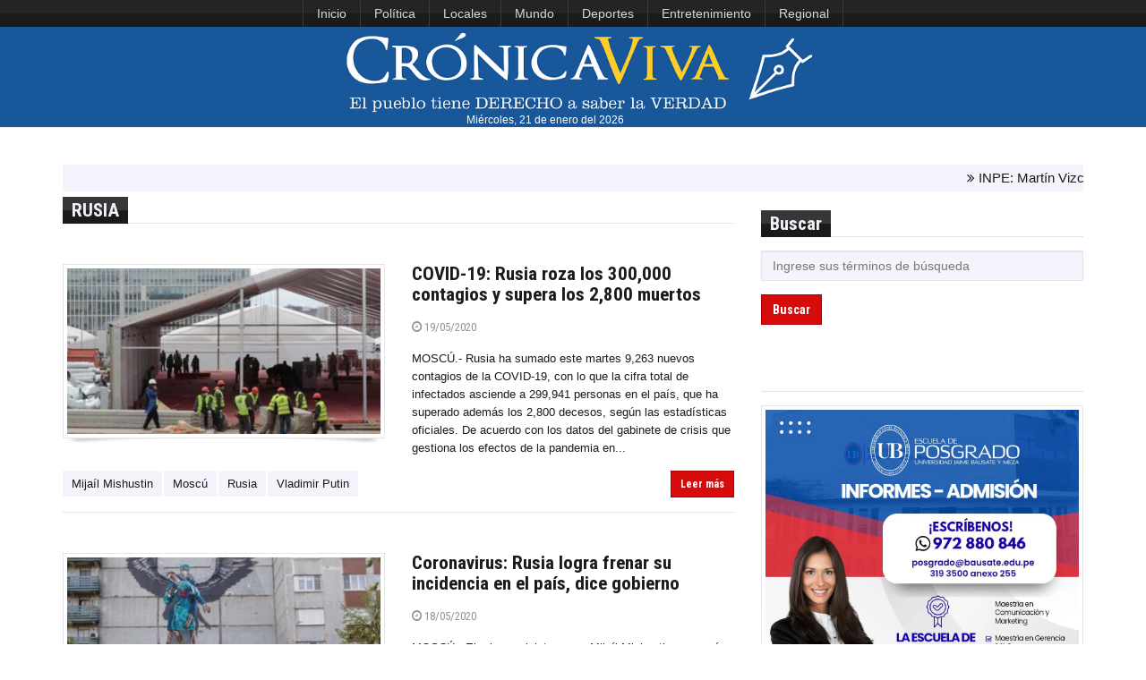

--- FILE ---
content_type: text/html; charset=UTF-8
request_url: https://www.cronicaviva.com.pe/tag/rusia/page/56/
body_size: 9945
content:





<!DOCTYPE html>
<html id="blog-version-2"  lang="es-PE">
<head>
  <meta charset="UTF-8">
  <meta name="google-site-verification" content="NxBqXZ7uasozC-1UYxgOHBhl7suFTcKEgbT-s2EJGEA" />
  <meta http-equiv="X-UA-Compatible" content="IE=edge">
  <meta name="viewport" content="width=device-width, initial-scale=1">
  <title>  Rusia » Crónica Viva</title>
  <meta name="description" content="La razón y la pasión por la noticia">
  <meta name="author" content="Crónica Viva: noticias actualizadas del Perú y el mundo. Medio de comunicación digital de la Asociación Nacional de Periodistas del Perú (ANP)">
  <meta name='robots' content='max-image-preview:large' />
	<style>img:is([sizes="auto" i], [sizes^="auto," i]) { contain-intrinsic-size: 3000px 1500px }</style>
	<script type="text/javascript">
/* <![CDATA[ */
window._wpemojiSettings = {"baseUrl":"https:\/\/s.w.org\/images\/core\/emoji\/16.0.1\/72x72\/","ext":".png","svgUrl":"https:\/\/s.w.org\/images\/core\/emoji\/16.0.1\/svg\/","svgExt":".svg","source":{"concatemoji":"https:\/\/www.cronicaviva.com.pe\/wp-includes\/js\/wp-emoji-release.min.js?ver=6.8.3"}};
/*! This file is auto-generated */
!function(s,n){var o,i,e;function c(e){try{var t={supportTests:e,timestamp:(new Date).valueOf()};sessionStorage.setItem(o,JSON.stringify(t))}catch(e){}}function p(e,t,n){e.clearRect(0,0,e.canvas.width,e.canvas.height),e.fillText(t,0,0);var t=new Uint32Array(e.getImageData(0,0,e.canvas.width,e.canvas.height).data),a=(e.clearRect(0,0,e.canvas.width,e.canvas.height),e.fillText(n,0,0),new Uint32Array(e.getImageData(0,0,e.canvas.width,e.canvas.height).data));return t.every(function(e,t){return e===a[t]})}function u(e,t){e.clearRect(0,0,e.canvas.width,e.canvas.height),e.fillText(t,0,0);for(var n=e.getImageData(16,16,1,1),a=0;a<n.data.length;a++)if(0!==n.data[a])return!1;return!0}function f(e,t,n,a){switch(t){case"flag":return n(e,"\ud83c\udff3\ufe0f\u200d\u26a7\ufe0f","\ud83c\udff3\ufe0f\u200b\u26a7\ufe0f")?!1:!n(e,"\ud83c\udde8\ud83c\uddf6","\ud83c\udde8\u200b\ud83c\uddf6")&&!n(e,"\ud83c\udff4\udb40\udc67\udb40\udc62\udb40\udc65\udb40\udc6e\udb40\udc67\udb40\udc7f","\ud83c\udff4\u200b\udb40\udc67\u200b\udb40\udc62\u200b\udb40\udc65\u200b\udb40\udc6e\u200b\udb40\udc67\u200b\udb40\udc7f");case"emoji":return!a(e,"\ud83e\udedf")}return!1}function g(e,t,n,a){var r="undefined"!=typeof WorkerGlobalScope&&self instanceof WorkerGlobalScope?new OffscreenCanvas(300,150):s.createElement("canvas"),o=r.getContext("2d",{willReadFrequently:!0}),i=(o.textBaseline="top",o.font="600 32px Arial",{});return e.forEach(function(e){i[e]=t(o,e,n,a)}),i}function t(e){var t=s.createElement("script");t.src=e,t.defer=!0,s.head.appendChild(t)}"undefined"!=typeof Promise&&(o="wpEmojiSettingsSupports",i=["flag","emoji"],n.supports={everything:!0,everythingExceptFlag:!0},e=new Promise(function(e){s.addEventListener("DOMContentLoaded",e,{once:!0})}),new Promise(function(t){var n=function(){try{var e=JSON.parse(sessionStorage.getItem(o));if("object"==typeof e&&"number"==typeof e.timestamp&&(new Date).valueOf()<e.timestamp+604800&&"object"==typeof e.supportTests)return e.supportTests}catch(e){}return null}();if(!n){if("undefined"!=typeof Worker&&"undefined"!=typeof OffscreenCanvas&&"undefined"!=typeof URL&&URL.createObjectURL&&"undefined"!=typeof Blob)try{var e="postMessage("+g.toString()+"("+[JSON.stringify(i),f.toString(),p.toString(),u.toString()].join(",")+"));",a=new Blob([e],{type:"text/javascript"}),r=new Worker(URL.createObjectURL(a),{name:"wpTestEmojiSupports"});return void(r.onmessage=function(e){c(n=e.data),r.terminate(),t(n)})}catch(e){}c(n=g(i,f,p,u))}t(n)}).then(function(e){for(var t in e)n.supports[t]=e[t],n.supports.everything=n.supports.everything&&n.supports[t],"flag"!==t&&(n.supports.everythingExceptFlag=n.supports.everythingExceptFlag&&n.supports[t]);n.supports.everythingExceptFlag=n.supports.everythingExceptFlag&&!n.supports.flag,n.DOMReady=!1,n.readyCallback=function(){n.DOMReady=!0}}).then(function(){return e}).then(function(){var e;n.supports.everything||(n.readyCallback(),(e=n.source||{}).concatemoji?t(e.concatemoji):e.wpemoji&&e.twemoji&&(t(e.twemoji),t(e.wpemoji)))}))}((window,document),window._wpemojiSettings);
/* ]]> */
</script>
<link rel='stylesheet' id='dashicons-css' href='https://www.cronicaviva.com.pe/wp-includes/css/dashicons.min.css?ver=6.8.3' type='text/css' media='all' />
<link rel='stylesheet' id='post-views-counter-frontend-css' href='https://www.cronicaviva.com.pe/wp-content/plugins/post-views-counter/css/frontend.css?ver=1.6.1' type='text/css' media='all' />
<style id='wp-emoji-styles-inline-css' type='text/css'>

	img.wp-smiley, img.emoji {
		display: inline !important;
		border: none !important;
		box-shadow: none !important;
		height: 1em !important;
		width: 1em !important;
		margin: 0 0.07em !important;
		vertical-align: -0.1em !important;
		background: none !important;
		padding: 0 !important;
	}
</style>
<link rel="https://api.w.org/" href="https://www.cronicaviva.com.pe/wp-json/" /><link rel="alternate" title="JSON" type="application/json" href="https://www.cronicaviva.com.pe/wp-json/wp/v2/tags/668" /><meta name="generator" content="MYOB">	<script type="text/javascript">
		MPSLCore = {
			'path': "https://www.cronicaviva.com.pe/wp-content/plugins/motopress-slider-lite/motoslider_core/",
			'version': "2.2.0"
		};
	</script>

  <!--Import Google font-->
  <link href='https://fonts.googleapis.com/css?family=Roboto+Condensed:400,700' rel='stylesheet' type='text/css'>
  <!--<link rel="stylesheet" href="https://fonts.googleapis.com/css?family=Tangerine">-->
  <link rel="icon" type="image/png" href="https://www.cronicaviva.com.pe/wp-content/uploads/2024/01/LOGOCV_PL.png">
	
  <!-- Stylesheets -->
<style type="text/css">
.containerFoto {
    width: 100%;
    height: 163px;
    overflow: hidden;
    margin: 10px;
    position: relative;
}
.containerFoto > figure > .crop {
    position:absolute;
    left: -100%;
    right: -100%;
    top: -99%;
    bottom: -100%;
    margin: auto;
    min-height: 100%;
    min-width: 100%;
}
	
.containerFotoLibre {
    width: 100%;
    overflow: hidden;
    margin: 10px;
    position: relative;
}
</style>
	
  <link href="https://www.cronicaviva.com.pe/wp-content/themes/cronicaviva/css/style.css" rel="stylesheet">
  <link href="https://www.cronicaviva.com.pe/wp-content/themes/cronicaviva/css/custom.css" rel="stylesheet">
  
                <!-- HTML5 Shim and Respond.js IE8 support of HTML5 elements and media queries
                ie8.css and ie8.js custom style  and script that needed for IE8. -->
                <!--[if lt IE 9]>
                        <link href="https://www.cronicaviva.com.pe/wp-content/themes/cronicaviva/css/ie8.css" rel="stylesheet">        
                        <script src="https://oss.maxcdn.com/libs/html5shiv/3.7.0/html5shiv.js"></script>
                        <script src="https://oss.maxcdn.com/libs/respond.js/1.3.0/respond.min.js"></script>
                        <script src="js/ie8.js"></script>
                        <![endif]-->
                      </head>
                      <body>
                      	<header>
                        <!-- TOP NAVBAR
                        =============== -->
						<!--<div style="display:flex; justify-content:center" class="navbar-inverse">
                        <nav class="navbar navbar-inverse" id="top-nav" role="navigation">-->
							<nav class="navbar navbar-inverse" id="top-nav" role="navigation" style="display:flex; justify-content: center;">
                        	<div> <!--class="container">-->
                        		<!-- Brand and toggle get grouped for better mobile display -->
                        		<div class="navbar-header">
                        			<button type="button" class="navbar-toggle" data-toggle="collapse" data-target="#top-nav-collapse">
                        				<span class="sr-only">Toggle navigation</span>
                        				<span class="icon-bar"></span>
                        				<span class="icon-bar"></span>
                        				<span class="icon-bar"></span>
                        			</button>
                        		</div>

                        		<!-- Collect the nav links, forms, and other content for toggling -->
                        		<div class="collapse navbar-collapse" id="top-nav-collapse">
                                <ul id="menu-menu-superior" class="nav navbar-nav"><li id="menu-item-618629" class="menu-item menu-item-type-custom menu-item-object-custom menu-item-home menu-item-618629"><a href="https://www.cronicaviva.com.pe">Inicio</a></li>
<li id="menu-item-549793" class="menu-item menu-item-type-taxonomy menu-item-object-category menu-item-549793"><a href="https://www.cronicaviva.com.pe/categoria/politica/">Política</a></li>
<li id="menu-item-859435" class="menu-item menu-item-type-taxonomy menu-item-object-category menu-item-859435"><a href="https://www.cronicaviva.com.pe/categoria/locales/">Locales</a></li>
<li id="menu-item-551123" class="menu-item menu-item-type-taxonomy menu-item-object-category menu-item-551123"><a href="https://www.cronicaviva.com.pe/categoria/mundo/">Mundo</a></li>
<li id="menu-item-618633" class="menu-item menu-item-type-taxonomy menu-item-object-category menu-item-618633"><a href="https://www.cronicaviva.com.pe/categoria/deportes-espectaculos/">Deportes</a></li>
<li id="menu-item-859441" class="menu-item menu-item-type-taxonomy menu-item-object-category menu-item-859441"><a href="https://www.cronicaviva.com.pe/categoria/entretenimiento/">Entretenimiento</a></li>
<li id="menu-item-859437" class="menu-item menu-item-type-taxonomy menu-item-object-category menu-item-859437"><a href="https://www.cronicaviva.com.pe/categoria/regional/">Regional</a></li>
</ul>
                        		<!--	<ul class="nav navbar-nav navbar-right">
                                                            	<li><a href="https://twitter.com/cronica_viva" title="Twitter"><span class="sc-sm sc-dark sc-twitter"></span></a></li>
                                                              <li><a href="https://www.youtube.com/c/CronicaVivaPrensa" title="Youtube"><span class="sc-sm sc-dark sc-youtube"></span></a></li>
                        			                                <li><a href="https://soundcloud.com/cronica-viva" title="Souncloud"><span class="sc-sm sc-dark sc-soundcloud"></span></a></li>
                        			                              </ul>-->
                        		</div>
                        	</div>
							</nav>
							<!--</div>-->
							<!-- #top-nav -->

                        <!-- MAIN NAVBAR
                        ================ -->
                        <nav class="navbar navbar-default" id="main-nav" role="navigation" style="background-color:#185799">
                        	<div> <!--class="container">-->
                        		<!-- Brand and toggle get grouped for better mobile display -->
                        		<!--<div class="navbar-header">-->
<div class="col-lg-12" style="text-align:center; background-color:#185799;">
								<div style="">
                        			<!--<button type="button" class="navbar-toggle" data-toggle="collapse" data-target="#main-nav-collapse">
                        				<span class="sr-only">Toggle navigation</span>
                        				<span class="icon-bar"></span>
                        				<span class="icon-bar"></span>
                        				<span class="icon-bar"></span>
                        			</button>-->
                        			<a href="https://www.cronicaviva.com.pe"><img id="logoCV" src="https://www.cronicaviva.com.pe/wp-content/uploads/2019/11/LOGOCV_0811.png" alt="logo" style="min-height:60px; min-width:396px"></a>
                        		</div>
<!--<div id="fechalogo" style="color:#FFF; width:95%; text-align:center; font-size:0.9em;"><span>martes, 19 de</span><span style="text-transform:lowercase"> mayo del 2020</span></div>-->
<div id="fechalogo" style="color:#FFF; width:95%; text-align:center; font-size:0.9em;">Miércoles, 21 de enero del 2026</div>
</div>
                        		<!-- Collect the nav links, forms, and other content for toggling -->
                        		<!--<div class="collapse navbar-collapse" id="main-nav-collapse">
                              <ul id="menu-menu-principal" class="nav navbar-nav navbar-right"><li id="menu-item-46693" class="menu-item menu-item-type-custom menu-item-object-custom menu-item-home menu-item-46693"><a href="https://www.cronicaviva.com.pe/">Inicio</a></li>
<li id="menu-item-103634" class="menu-item menu-item-type-taxonomy menu-item-object-category menu-item-103634"><a href="https://www.cronicaviva.com.pe/categoria/locales/">Lima</a></li>
<li id="menu-item-551130" class="menu-item menu-item-type-custom menu-item-object-custom menu-item-551130"><a href="https://www.cronicaviva.com.pe/columnistas/">Columnas</a></li>
<li id="menu-item-551131" class="menu-item menu-item-type-taxonomy menu-item-object-category menu-item-551131"><a href="https://www.cronicaviva.com.pe/categoria/entrevistas/">Entrevistas</a></li>
<li id="menu-item-551132" class="menu-item menu-item-type-taxonomy menu-item-object-category menu-item-551132"><a href="https://www.cronicaviva.com.pe/categoria/informes-especiales/">Informes Especiales</a></li>
<li id="menu-item-9719" class="dropdown menu-item menu-item-type-custom menu-item-object-custom menu-item-9719"><a href="https://www.cronicaviva.com.pe/humor">Humor</a></li>
</ul>                        		</div>-->
                        	</div>
                        </nav><!--#main-nav-->
                                              
                      </header><!--header-->
  <!-- CONTENT
  ============ -->
  <div id="content">            
   <div class="container">
        <div class="row">
  <div class="col-md-12">
<!-- MENSAJES -->
          <section class="breaking-news" style="padding-top:5px; margin-bottom:6px; margin-top:-8px; font-size:15px;">
            <div class="content">
              <ul>
                                <li><i class="fa fa-angle-double-right"></i> INPE: Martín Vizcarra fue trasladado al hospital Lima Este para cita médica programada</li>
                                <li><i class="fa fa-angle-double-right"></i> Prohibición de dos personas en moto: multa es de S/ 660 y por reincidencia S/ 1,320</li>
                                <li><i class="fa fa-angle-double-right"></i> Venezuela recibe primer giro de US$ 300 millones por venta de petróleo a cargo de EE.UU.</li>
                                <li><i class="fa fa-angle-double-right"></i> Elecciones 2026: ONPE recuerda que voto es facultativo para mayores de 70 años</li>
                                <li><i class="fa fa-angle-double-right"></i> Matrícula Escolar Digital 2026 registra más de 160 000 solicitudes de vacantes</li>
                            </ul>
            </div>
          </section> 
  </div>
</div>
      <div class="row">
        <main id="main-content" class="col-md-8">
          <section class="widget">
            <header class="clearfix"><h4 class="mayuscula">  Rusia</h4></header>
          </section>
              <article class="article-medium">
            <div class="row">
             <!--Image-->
             <div class="col-sm-6">
              <div class="frame">
               <a class="image" href="https://www.cronicaviva.com.pe/covid-19-rusia-roza-los-300-000-contagios-y-supera-los-2-800-muertos/">
                <figure class="image-holder"><img width="400" height="250" src="https://www.cronicaviva.com.pe/wp-content/uploads/2020/05/Rusia2-400x250.jpg" class="attachment-post-listado size-post-listado wp-post-image" alt="" decoding="async" srcset="https://www.cronicaviva.com.pe/wp-content/uploads/2020/05/Rusia2-400x250.jpg 400w, https://www.cronicaviva.com.pe/wp-content/uploads/2020/05/Rusia2-278x173.jpg 278w" sizes="(max-width: 400px) 100vw, 400px" /></figure>
               <div class="image-light"></div>
               <span class="dashicons dashicons-format-gallery"></span>
             </a>
           </div>
           <img src="https://www.cronicaviva.com.pe/wp-content/themes/cronicaviva/img/shadow.png" class="shadow" alt="shadow">                                    
         </div>

         <!--Content-->
         <div class="col-sm-6">
          <h4><a href="https://www.cronicaviva.com.pe/covid-19-rusia-roza-los-300-000-contagios-y-supera-los-2-800-muertos/">COVID-19: Rusia roza los 300,000 contagios y supera los 2,800 muertos</a></h4>
          <p class="post-meta">
           <a href="https://www.cronicaviva.com.pe/covid-19-rusia-roza-los-300-000-contagios-y-supera-los-2-800-muertos/"><span class="fa fa-clock-o"></span> 19/05/2020</a> &nbsp;
          </p>
         <p>MOSCÚ.- Rusia ha sumado este martes 9,263 nuevos contagios de la COVID-19, con lo que la cifra total de infectados asciende a 299,941 personas en el país, que ha superado además los 2,800 decesos, según las estadísticas oficiales. De acuerdo con los datos del gabinete de crisis que gestiona los efectos de la pandemia en...</p>                          
       </div>
     </div>
     <!--Footer-->
     <div class="footer">
               <ul class="tags">
                      <li><a href="https://www.cronicaviva.com.pe/tag/mijail-mishustin/">Mijaíl Mishustin</a></li>
                      <li><a href="https://www.cronicaviva.com.pe/tag/moscu/">Moscú</a></li>
                      <li><a href="https://www.cronicaviva.com.pe/tag/rusia/">Rusia</a></li>
                      <li><a href="https://www.cronicaviva.com.pe/tag/vladimir-putin/">Vladimir Putin</a></li>
                  </ul>
            <div class="read-more">
        <a href="https://www.cronicaviva.com.pe/covid-19-rusia-roza-los-300-000-contagios-y-supera-los-2-800-muertos/" class="btn btn-primary btn-sm">Leer más</a> 
      </div>
    </div>
  </article>
          <article class="article-medium">
            <div class="row">
             <!--Image-->
             <div class="col-sm-6">
              <div class="frame">
               <a class="image" href="https://www.cronicaviva.com.pe/coronavirus-rusia-logra-frenar-su-incidencia-en-el-pais-dice-gobierno/">
                <figure class="image-holder"><img width="400" height="250" src="https://www.cronicaviva.com.pe/wp-content/uploads/2020/05/Russian-bajoncito-covid-400x250.jpg" class="attachment-post-listado size-post-listado wp-post-image" alt="" decoding="async" loading="lazy" srcset="https://www.cronicaviva.com.pe/wp-content/uploads/2020/05/Russian-bajoncito-covid-400x250.jpg 400w, https://www.cronicaviva.com.pe/wp-content/uploads/2020/05/Russian-bajoncito-covid-278x173.jpg 278w" sizes="auto, (max-width: 400px) 100vw, 400px" /></figure>
               <div class="image-light"></div>
               <span class="dashicons dashicons-format-gallery"></span>
             </a>
           </div>
           <img src="https://www.cronicaviva.com.pe/wp-content/themes/cronicaviva/img/shadow.png" class="shadow" alt="shadow">                                    
         </div>

         <!--Content-->
         <div class="col-sm-6">
          <h4><a href="https://www.cronicaviva.com.pe/coronavirus-rusia-logra-frenar-su-incidencia-en-el-pais-dice-gobierno/">Coronavirus: Rusia logra frenar su incidencia en el país, dice gobierno</a></h4>
          <p class="post-meta">
           <a href="https://www.cronicaviva.com.pe/coronavirus-rusia-logra-frenar-su-incidencia-en-el-pais-dice-gobierno/"><span class="fa fa-clock-o"></span> 18/05/2020</a> &nbsp;
          </p>
         <p>MOSCÚ.- El primer ministro ruso, Mijaíl Mishustin, aseguró hoy que en Rusia se ha frenado la incidencia del coronavirus y que la dinámica de la situación epidemiológica es positiva, con menos de 9.000 casos nuevos por primera vez desde el 1 de mayo. «La situación de la propagación del coronavirus en el país sigue siendo...</p>                          
       </div>
     </div>
     <!--Footer-->
     <div class="footer">
               <ul class="tags">
                      <li><a href="https://www.cronicaviva.com.pe/tag/mijail-mishustin/">Mijaíl Mishustin</a></li>
                      <li><a href="https://www.cronicaviva.com.pe/tag/moscu/">Moscú</a></li>
                      <li><a href="https://www.cronicaviva.com.pe/tag/rusia/">Rusia</a></li>
                  </ul>
            <div class="read-more">
        <a href="https://www.cronicaviva.com.pe/coronavirus-rusia-logra-frenar-su-incidencia-en-el-pais-dice-gobierno/" class="btn btn-primary btn-sm">Leer más</a> 
      </div>
    </div>
  </article>
          <article class="article-medium">
            <div class="row">
             <!--Image-->
             <div class="col-sm-6">
              <div class="frame">
               <a class="image" href="https://www.cronicaviva.com.pe/covid-19-rusia-supera-los-280-000-casos-al-sumar-9-709-mas-en-un-dia/">
                <figure class="image-holder"><img width="400" height="250" src="https://www.cronicaviva.com.pe/wp-content/uploads/2020/05/Rusianova-400x250.jpg" class="attachment-post-listado size-post-listado wp-post-image" alt="" decoding="async" loading="lazy" srcset="https://www.cronicaviva.com.pe/wp-content/uploads/2020/05/Rusianova-400x250.jpg 400w, https://www.cronicaviva.com.pe/wp-content/uploads/2020/05/Rusianova-278x173.jpg 278w" sizes="auto, (max-width: 400px) 100vw, 400px" /></figure>
               <div class="image-light"></div>
               <span class="dashicons dashicons-format-gallery"></span>
             </a>
           </div>
           <img src="https://www.cronicaviva.com.pe/wp-content/themes/cronicaviva/img/shadow.png" class="shadow" alt="shadow">                                    
         </div>

         <!--Content-->
         <div class="col-sm-6">
          <h4><a href="https://www.cronicaviva.com.pe/covid-19-rusia-supera-los-280-000-casos-al-sumar-9-709-mas-en-un-dia/">COVID-19: Rusia supera los 280.000 casos al sumar 9.709 más en un día</a></h4>
          <p class="post-meta">
           <a href="https://www.cronicaviva.com.pe/covid-19-rusia-supera-los-280-000-casos-al-sumar-9-709-mas-en-un-dia/"><span class="fa fa-clock-o"></span> 17/05/2020</a> &nbsp;
          </p>
         <p>MOSCÚ.- Rusia ha superado este domingo los 280.000 casos de COVID-19 al sumar 9.709 nuevos contagios en un día, según el recuento de fuentes oficiales. De acuerdo con los datos del gabinete de crisis que gestiona los efectos de la pandemia en Rusia, los nuevos casos fueron detectados en todas las 85 regiones de este...</p>                          
       </div>
     </div>
     <!--Footer-->
     <div class="footer">
               <ul class="tags">
                      <li><a href="https://www.cronicaviva.com.pe/tag/anna-popova/">Anna Popova</a></li>
                      <li><a href="https://www.cronicaviva.com.pe/tag/moscu/">Moscú</a></li>
                      <li><a href="https://www.cronicaviva.com.pe/tag/rusia/">Rusia</a></li>
                  </ul>
            <div class="read-more">
        <a href="https://www.cronicaviva.com.pe/covid-19-rusia-supera-los-280-000-casos-al-sumar-9-709-mas-en-un-dia/" class="btn btn-primary btn-sm">Leer más</a> 
      </div>
    </div>
  </article>
          <article class="article-medium">
            <div class="row">
             <!--Image-->
             <div class="col-sm-6">
              <div class="frame">
               <a class="image" href="https://www.cronicaviva.com.pe/coronavirus-rusia-supera-270-000-contagios-y-2-500-muertes/">
                <figure class="image-holder"><img width="400" height="250" src="https://www.cronicaviva.com.pe/wp-content/uploads/2020/05/Rusia-sigue-mortos-400x250.jpg" class="attachment-post-listado size-post-listado wp-post-image" alt="" decoding="async" loading="lazy" srcset="https://www.cronicaviva.com.pe/wp-content/uploads/2020/05/Rusia-sigue-mortos-400x250.jpg 400w, https://www.cronicaviva.com.pe/wp-content/uploads/2020/05/Rusia-sigue-mortos-278x173.jpg 278w" sizes="auto, (max-width: 400px) 100vw, 400px" /></figure>
               <div class="image-light"></div>
               <span class="dashicons dashicons-format-gallery"></span>
             </a>
           </div>
           <img src="https://www.cronicaviva.com.pe/wp-content/themes/cronicaviva/img/shadow.png" class="shadow" alt="shadow">                                    
         </div>

         <!--Content-->
         <div class="col-sm-6">
          <h4><a href="https://www.cronicaviva.com.pe/coronavirus-rusia-supera-270-000-contagios-y-2-500-muertes/">Coronavirus: Rusia supera 270.000 contagios y 2.500 muertes</a></h4>
          <p class="post-meta">
           <a href="https://www.cronicaviva.com.pe/coronavirus-rusia-supera-270-000-contagios-y-2-500-muertes/"><span class="fa fa-clock-o"></span> 16/05/2020</a> &nbsp;
          </p>
         <p>MOSCÚ.- Rusia ha superado este sábado los 270.000 contagios y 2.500 muertes por el coronavirus, según los datos divulgados por las autoridades de este país en su informe diario sobre la situación con la COVID-19. De acuerdo con los datos del gabinete de crisis que gestiona los efectos de la pandemia en Rusia, en un...</p>                          
       </div>
     </div>
     <!--Footer-->
     <div class="footer">
               <ul class="tags">
                      <li><a href="https://www.cronicaviva.com.pe/tag/moscu/">Moscú</a></li>
                      <li><a href="https://www.cronicaviva.com.pe/tag/rusia/">Rusia</a></li>
                  </ul>
            <div class="read-more">
        <a href="https://www.cronicaviva.com.pe/coronavirus-rusia-supera-270-000-contagios-y-2-500-muertes/" class="btn btn-primary btn-sm">Leer más</a> 
      </div>
    </div>
  </article>
          <article class="article-medium">
            <div class="row">
             <!--Image-->
             <div class="col-sm-6">
              <div class="frame">
               <a class="image" href="https://www.cronicaviva.com.pe/covid-19-rusia-asegura-haber-alcanzado-la-meseta/">
                <figure class="image-holder"><img width="400" height="250" src="https://www.cronicaviva.com.pe/wp-content/uploads/2020/05/vERONIKA-400x250.jpg" class="attachment-post-listado size-post-listado wp-post-image" alt="" decoding="async" loading="lazy" srcset="https://www.cronicaviva.com.pe/wp-content/uploads/2020/05/vERONIKA-400x250.jpg 400w, https://www.cronicaviva.com.pe/wp-content/uploads/2020/05/vERONIKA-278x173.jpg 278w" sizes="auto, (max-width: 400px) 100vw, 400px" /></figure>
               <div class="image-light"></div>
               <span class="dashicons dashicons-format-gallery"></span>
             </a>
           </div>
           <img src="https://www.cronicaviva.com.pe/wp-content/themes/cronicaviva/img/shadow.png" class="shadow" alt="shadow">                                    
         </div>

         <!--Content-->
         <div class="col-sm-6">
          <h4><a href="https://www.cronicaviva.com.pe/covid-19-rusia-asegura-haber-alcanzado-la-meseta/">COVID-19: Rusia asegura haber alcanzado la meseta</a></h4>
          <p class="post-meta">
           <a href="https://www.cronicaviva.com.pe/covid-19-rusia-asegura-haber-alcanzado-la-meseta/"><span class="fa fa-clock-o"></span> 15/05/2020</a> &nbsp;
          </p>
         <p>MOSCÚ.- La directora de la Agencia Federal Médico-Biológica y exministra de Sanidad de Rusia, Veronika Skvortsova, anunció hoy que el índice de contagios del nuevo coronavirus el país se muestra estable, lo cual indica que se ha alcanzado la meseta de la epidemia a nivel nacional. «Es difícil pronosticar cuánto tiempo mantendremos este nivel de...</p>                          
       </div>
     </div>
     <!--Footer-->
     <div class="footer">
               <ul class="tags">
                      <li><a href="https://www.cronicaviva.com.pe/tag/moscu/">Moscú</a></li>
                      <li><a href="https://www.cronicaviva.com.pe/tag/rusia/">Rusia</a></li>
                  </ul>
            <div class="read-more">
        <a href="https://www.cronicaviva.com.pe/covid-19-rusia-asegura-haber-alcanzado-la-meseta/" class="btn btn-primary btn-sm">Leer más</a> 
      </div>
    </div>
  </article>
          <article class="article-medium">
            <div class="row">
             <!--Image-->
             <div class="col-sm-6">
              <div class="frame">
               <a class="image" href="https://www.cronicaviva.com.pe/los-nuevos-contagios-bajan-de-10-000-por-primera-vez-en-12-dias-en-rusia/">
                <figure class="image-holder"><img width="400" height="250" src="https://www.cronicaviva.com.pe/wp-content/uploads/2020/05/Rusia--400x250.jpg" class="attachment-post-listado size-post-listado wp-post-image" alt="" decoding="async" loading="lazy" srcset="https://www.cronicaviva.com.pe/wp-content/uploads/2020/05/Rusia--400x250.jpg 400w, https://www.cronicaviva.com.pe/wp-content/uploads/2020/05/Rusia--278x173.jpg 278w" sizes="auto, (max-width: 400px) 100vw, 400px" /></figure>
               <div class="image-light"></div>
               <span class="dashicons dashicons-format-gallery"></span>
             </a>
           </div>
           <img src="https://www.cronicaviva.com.pe/wp-content/themes/cronicaviva/img/shadow.png" class="shadow" alt="shadow">                                    
         </div>

         <!--Content-->
         <div class="col-sm-6">
          <h4><a href="https://www.cronicaviva.com.pe/los-nuevos-contagios-bajan-de-10-000-por-primera-vez-en-12-dias-en-rusia/">Los nuevos contagios bajan de 10.000 por primera vez en 12 días  en Rusia</a></h4>
          <p class="post-meta">
           <a href="https://www.cronicaviva.com.pe/los-nuevos-contagios-bajan-de-10-000-por-primera-vez-en-12-dias-en-rusia/"><span class="fa fa-clock-o"></span> 14/05/2020</a> &nbsp;
          </p>
         <p>MOSCÜ.- El número de nuevos casos de coronavirus detectados en Rusia bajó hoy por primera vez en 12 días de la barrera de 10.000, hasta situar el total de personas afectadas en el país por la COVID-19 en 252.245. Durante las últimas 24 horas los nuevos casos registrados fueron 9.974, el menor aumento diario desde...</p>                          
       </div>
     </div>
     <!--Footer-->
     <div class="footer">
               <ul class="tags">
                      <li><a href="https://www.cronicaviva.com.pe/tag/rusia/">Rusia</a></li>
                  </ul>
            <div class="read-more">
        <a href="https://www.cronicaviva.com.pe/los-nuevos-contagios-bajan-de-10-000-por-primera-vez-en-12-dias-en-rusia/" class="btn btn-primary btn-sm">Leer más</a> 
      </div>
    </div>
  </article>
          <article class="article-medium">
            <div class="row">
             <!--Image-->
             <div class="col-sm-6">
              <div class="frame">
               <a class="image" href="https://www.cronicaviva.com.pe/putin-deja-el-teletrabajo-y-su-portavoz-contrae-covid-19/">
                <figure class="image-holder"><img width="400" height="250" src="https://www.cronicaviva.com.pe/wp-content/uploads/2020/05/Pu-team-400x250.jpg" class="attachment-post-listado size-post-listado wp-post-image" alt="" decoding="async" loading="lazy" srcset="https://www.cronicaviva.com.pe/wp-content/uploads/2020/05/Pu-team-400x250.jpg 400w, https://www.cronicaviva.com.pe/wp-content/uploads/2020/05/Pu-team-278x173.jpg 278w" sizes="auto, (max-width: 400px) 100vw, 400px" /></figure>
               <div class="image-light"></div>
               <span class="dashicons dashicons-format-gallery"></span>
             </a>
           </div>
           <img src="https://www.cronicaviva.com.pe/wp-content/themes/cronicaviva/img/shadow.png" class="shadow" alt="shadow">                                    
         </div>

         <!--Content-->
         <div class="col-sm-6">
          <h4><a href="https://www.cronicaviva.com.pe/putin-deja-el-teletrabajo-y-su-portavoz-contrae-covid-19/">Putin deja el teletrabajo y su portavoz contrae COVID-19</a></h4>
          <p class="post-meta">
           <a href="https://www.cronicaviva.com.pe/putin-deja-el-teletrabajo-y-su-portavoz-contrae-covid-19/"><span class="fa fa-clock-o"></span> 12/05/2020</a> &nbsp;
          </p>
         <p>MOSCÚ.- El presidente ruso, Vladimir Putin, dejó hoy el teletrabajo después de varias semanas presidiendo reuniones gubernamentales de manera telemática, mientras su portavoz informó a la prensa de que ha contraído el coronavirus. Putin, que el sábado salió del Kremlin con ocasión del 75 aniversario de la victoria sobre Alemania, se reunió hoy con Igor...</p>                          
       </div>
     </div>
     <!--Footer-->
     <div class="footer">
               <ul class="tags">
                      <li><a href="https://www.cronicaviva.com.pe/tag/dmitri-peskov/">Dmitri Peskov</a></li>
                      <li><a href="https://www.cronicaviva.com.pe/tag/rosneft/">Rosneft</a></li>
                      <li><a href="https://www.cronicaviva.com.pe/tag/rusia/">Rusia</a></li>
                      <li><a href="https://www.cronicaviva.com.pe/tag/vladimir-putin/">Vladimir Putin</a></li>
                  </ul>
            <div class="read-more">
        <a href="https://www.cronicaviva.com.pe/putin-deja-el-teletrabajo-y-su-portavoz-contrae-covid-19/" class="btn btn-primary btn-sm">Leer más</a> 
      </div>
    </div>
  </article>
          <article class="article-medium">
            <div class="row">
             <!--Image-->
             <div class="col-sm-6">
              <div class="frame">
               <a class="image" href="https://www.cronicaviva.com.pe/covid-19-rusia-alcanza-record-con-mas-de-221-344-casos/">
                <figure class="image-holder"><img width="400" height="250" src="https://www.cronicaviva.com.pe/wp-content/uploads/2020/05/Rusia-One-400x250.jpg" class="attachment-post-listado size-post-listado wp-post-image" alt="" decoding="async" loading="lazy" srcset="https://www.cronicaviva.com.pe/wp-content/uploads/2020/05/Rusia-One-400x250.jpg 400w, https://www.cronicaviva.com.pe/wp-content/uploads/2020/05/Rusia-One-278x173.jpg 278w" sizes="auto, (max-width: 400px) 100vw, 400px" /></figure>
               <div class="image-light"></div>
               <span class="dashicons dashicons-format-gallery"></span>
             </a>
           </div>
           <img src="https://www.cronicaviva.com.pe/wp-content/themes/cronicaviva/img/shadow.png" class="shadow" alt="shadow">                                    
         </div>

         <!--Content-->
         <div class="col-sm-6">
          <h4><a href="https://www.cronicaviva.com.pe/covid-19-rusia-alcanza-record-con-mas-de-221-344-casos/">COVID-19: Rusia alcanza récord con más de 221.344 casos</a></h4>
          <p class="post-meta">
           <a href="https://www.cronicaviva.com.pe/covid-19-rusia-alcanza-record-con-mas-de-221-344-casos/"><span class="fa fa-clock-o"></span> 11/05/2020</a> &nbsp;
          </p>
         <p>MOSCÚ.- Rusia superó hoy al Reino Unido e Italia en número de contagios por COVID-19 al alcanzar los 221.344 casos, informaron las autoridades sanitarias. En las últimas 24 horas este país ha sumado otros 11.656 casos, de los que el 46,5 % son asintomáticos. Según fuentes oficiales, el Reino Unido e Italia rondan los 220.000...</p>                          
       </div>
     </div>
     <!--Footer-->
     <div class="footer">
               <ul class="tags">
                      <li><a href="https://www.cronicaviva.com.pe/tag/rusia/">Rusia</a></li>
                      <li><a href="https://www.cronicaviva.com.pe/tag/serguei-sobianin/">Serguei Sobianin</a></li>
                      <li><a href="https://www.cronicaviva.com.pe/tag/vladimir-putin/">Vladimir Putin</a></li>
                  </ul>
            <div class="read-more">
        <a href="https://www.cronicaviva.com.pe/covid-19-rusia-alcanza-record-con-mas-de-221-344-casos/" class="btn btn-primary btn-sm">Leer más</a> 
      </div>
    </div>
  </article>
          <article class="article-medium">
            <div class="row">
             <!--Image-->
             <div class="col-sm-6">
              <div class="frame">
               <a class="image" href="https://www.cronicaviva.com.pe/en-banco-suizo-aparece-cuenta-de-lenin-con-13-dolares/">
                <figure class="image-holder"><img width="400" height="250" src="https://www.cronicaviva.com.pe/wp-content/uploads/2020/05/Lenin100502-400x250.jpg" class="attachment-post-listado size-post-listado wp-post-image" alt="Lenin100502" decoding="async" loading="lazy" srcset="https://www.cronicaviva.com.pe/wp-content/uploads/2020/05/Lenin100502-400x250.jpg 400w, https://www.cronicaviva.com.pe/wp-content/uploads/2020/05/Lenin100502-278x173.jpg 278w" sizes="auto, (max-width: 400px) 100vw, 400px" /></figure>
               <div class="image-light"></div>
               <span class="dashicons dashicons-format-gallery"></span>
             </a>
           </div>
           <img src="https://www.cronicaviva.com.pe/wp-content/themes/cronicaviva/img/shadow.png" class="shadow" alt="shadow">                                    
         </div>

         <!--Content-->
         <div class="col-sm-6">
          <h4><a href="https://www.cronicaviva.com.pe/en-banco-suizo-aparece-cuenta-de-lenin-con-13-dolares/">En banco suizo aparece cuenta de Lenin con ¡13 dólares!</a></h4>
          <p class="post-meta">
           <a href="https://www.cronicaviva.com.pe/en-banco-suizo-aparece-cuenta-de-lenin-con-13-dolares/"><span class="fa fa-clock-o"></span> 10/05/2020</a> &nbsp;
          </p>
         <p>Vladímir Lenin vivió algunos años en Suiza antes de volver a Rusia en el año de la histórica revolución bolchevique. Al revolucionario, sin embargo, se le olvidó cerrar una cuenta en un banco suizo, donde tenía guardado algo de dinero. Iván Taraneko, periodista del medio ruso Komsomolskaya Pravda, decidió investigar a fondo la posible fortuna...</p>                          
       </div>
     </div>
     <!--Footer-->
     <div class="footer">
               <ul class="tags">
                      <li><a href="https://www.cronicaviva.com.pe/tag/rusia/">Rusia</a></li>
                      <li><a href="https://www.cronicaviva.com.pe/tag/suiza/">Suiza</a></li>
                      <li><a href="https://www.cronicaviva.com.pe/tag/union-sovietica-2/">Unión Soviética</a></li>
                      <li><a href="https://www.cronicaviva.com.pe/tag/vladimir-lenin/">Vladímir Lenin</a></li>
                  </ul>
            <div class="read-more">
        <a href="https://www.cronicaviva.com.pe/en-banco-suizo-aparece-cuenta-de-lenin-con-13-dolares/" class="btn btn-primary btn-sm">Leer más</a> 
      </div>
    </div>
  </article>
          <article class="article-medium">
            <div class="row">
             <!--Image-->
             <div class="col-sm-6">
              <div class="frame">
               <a class="image" href="https://www.cronicaviva.com.pe/covid-19-rusia-supera-los-200-000-casos/">
                <figure class="image-holder"><img width="400" height="250" src="https://www.cronicaviva.com.pe/wp-content/uploads/2020/05/Rusia-sufre-400x250.jpg" class="attachment-post-listado size-post-listado wp-post-image" alt="" decoding="async" loading="lazy" srcset="https://www.cronicaviva.com.pe/wp-content/uploads/2020/05/Rusia-sufre-400x250.jpg 400w, https://www.cronicaviva.com.pe/wp-content/uploads/2020/05/Rusia-sufre-278x173.jpg 278w" sizes="auto, (max-width: 400px) 100vw, 400px" /></figure>
               <div class="image-light"></div>
               <span class="dashicons dashicons-format-gallery"></span>
             </a>
           </div>
           <img src="https://www.cronicaviva.com.pe/wp-content/themes/cronicaviva/img/shadow.png" class="shadow" alt="shadow">                                    
         </div>

         <!--Content-->
         <div class="col-sm-6">
          <h4><a href="https://www.cronicaviva.com.pe/covid-19-rusia-supera-los-200-000-casos/">COVID-19: Rusia supera los 200.000 casos</a></h4>
          <p class="post-meta">
           <a href="https://www.cronicaviva.com.pe/covid-19-rusia-supera-los-200-000-casos/"><span class="fa fa-clock-o"></span> 10/05/2020</a> &nbsp;
          </p>
         <p>MOSCÚ.- Rusia superó hoy los 200.000 casos de COVID-19 al duplicar el número de contagios en apenas diez días, a lo que hay que sumar al menos 1.915 muertos desde el inicio local de la pandemia, según datos divulgados por las autoridades sanitarias. En las últimas 24 horas se detectaron otros 11.012 casos de coronavirus,...</p>                          
       </div>
     </div>
     <!--Footer-->
     <div class="footer">
               <ul class="tags">
                      <li><a href="https://www.cronicaviva.com.pe/tag/moscu/">Moscú</a></li>
                      <li><a href="https://www.cronicaviva.com.pe/tag/rusia/">Rusia</a></li>
                      <li><a href="https://www.cronicaviva.com.pe/tag/serguei-sobianin/">Serguei Sobianin</a></li>
                  </ul>
            <div class="read-more">
        <a href="https://www.cronicaviva.com.pe/covid-19-rusia-supera-los-200-000-casos/" class="btn btn-primary btn-sm">Leer más</a> 
      </div>
    </div>
  </article>
<div class='wp-pagenavi' role='navigation'>
<span class='pages'>Pag. 56  de 125</span><a class="first" aria-label="First Page" href="https://www.cronicaviva.com.pe/tag/rusia/">« Primera</a><a class="previouspostslink" rel="prev" aria-label="Página anterior" href="https://www.cronicaviva.com.pe/tag/rusia/page/55/">«</a><span class='extend'>...</span><a class="page smaller" title="Page 54" href="https://www.cronicaviva.com.pe/tag/rusia/page/54/">54</a><a class="page smaller" title="Page 55" href="https://www.cronicaviva.com.pe/tag/rusia/page/55/">55</a><span aria-current='page' class='current'>56</span><a class="page larger" title="Page 57" href="https://www.cronicaviva.com.pe/tag/rusia/page/57/">57</a><a class="page larger" title="Page 58" href="https://www.cronicaviva.com.pe/tag/rusia/page/58/">58</a><span class='extend'>...</span><a class="nextpostslink" rel="next" aria-label="Página siguiente" href="https://www.cronicaviva.com.pe/tag/rusia/page/57/">»</a><a class="last" aria-label="Last Page" href="https://www.cronicaviva.com.pe/tag/rusia/page/125/">Última »</a>
</div><!-- PAGINATION
<ul class="pagination">
  <li><a href="https://cronicaviva.com.pe/templates/wordpress/articulo/" title="prev"><i class="fa fa-angle-double-left"></i></a></li>
  <li class="divider"></li>
  <li><a href="https://cronicaviva.com.pe/templates/wordpress/articulo/">1</a></li>
  <li class="active"><a href="https://cronicaviva.com.pe/templates/wordpress/articulo/">2</a></li>
  <li><a href="https://cronicaviva.com.pe/templates/wordpress/articulo/">3</a></li>
  <li><a href="https://cronicaviva.com.pe/templates/wordpress/articulo/">4</a></li>
  <li><a href="https://cronicaviva.com.pe/templates/wordpress/articulo/">5</a></li>
  <li class="divider"></li>
  <li><a href="https://cronicaviva.com.pe/templates/wordpress/articulo/" title="next"><i class="fa fa-angle-double-right"></i></a></li>
</ul>-->
</main><!--#main-content-->

<!-- SIDEBAR 
  ============ -->
  <aside class="col-md-4">
   <div class="row">

<!--SLIDE-->
<div style="height:15px;"></div>


    <!-- SEARCH WIDGET -->
    <section class="col-sm-6 col-md-12 widget">
     <!-- Widget header -->
     <header class="clearfix"><h4>Buscar</h4></header>  

     <!-- Widget content -->
     <form role="search" method="get" id="searchform" action="https://www.cronicaviva.com.pe/">
      <input type="search" name="s" id="s" placeholder="Ingrese sus términos de búsqueda" size="4">
      <button type="submit" class="btn btn-primary">Buscar</button>
    </form>
  </section>
	   


  


	   

<!--Video destacado | viral | politico-->
	   


<!--<section class="col-sm-6 col-md-12 widget">
	<header class="clearfix"><h4>Servicios</h4></header>
</section>-->
	   	<section class="col-sm-6 col-md-12 widget">
  		<!-- Widget Header -->
  		<header class="clearfix"><h4></h4></header>
	   	<div class="frame trick">
						<a href="https://bausate.edu.pe/" target="_blank">
					<img src="https://www.cronicaviva.com.pe/wp-content/uploads/2025/12/4b81756e-1bd8-47eb-a378-ef167d21c952-copia.jpg" alt="publicidad" width="300" border="0">
				</a>		   
		   	   </div>
	   </section>
	   	<section class="col-sm-6 col-md-12 widget">
  		<!-- Widget Header -->
  		<header class="clearfix"><h4></h4></header>
	   	<div class="frame trick">
						<a href="https://www.wsm.be/es" target="_blank">
					<img src="https://www.cronicaviva.com.pe/wp-content/uploads/2026/01/BANER-PS-26-04.jpg" alt="publicidad" width="300" border="0">
				</a>		   
		   	   </div>
	   </section>
	   

<!-- SOCIALS WIDGET -->
  <section class="col-sm-6 col-md-12 widget">
   <!-- Widget header -->
   <header class="clearfix"><h4>Redes sociales</h4></header>

   <!-- Widget content -->
   <ul class="social clearfix">
          <li><a href="https://twitter.com/cronica_viva" title="Twitter"><span class="sc-md sc-twitter"></span></a></li>
          <li><a href="https://www.youtube.com/c/CronicaVivaPrensa" title="Youtube"><span class="sc-md sc-youtube"></span></a></li>
          <li><a href="https://soundcloud.com/cronica-viva" title="Souncloud"><span class="sc-md sc-soundcloud"></span></a></li>
      </ul>
</section>

</div>
</aside></div>
</div>
</div><!--#content-->


<footer>
  <!-- MAIN FOOTER
  ================ -->
  <div id="footer-main">
   <div class="container">
    <div class="row">
     <!-- About Us -->
     <section class="col-md-4 col-sm-12">
      <!--Title-->
      <div class="title"><h4>Cr&oacute;nicaViva</h4></div>

      <!--Content-->
      <address>
       <i class="fa fa-users"></i> Director: Roberto Mejía Alarcón <br>
       <i class="fa fa-user"></i> Editora de opini&oacute;n: Zuliana Lainez Otero       <br>
	   <!--<i class="fa fa-user"></i> Coordinador general: Raúl Graham Rojas<br>
       <i class="fa fa-user"></i> Editor de contenido: <br>-->
	   <i class="fa fa-user"></i> Editores: Raúl Graham Rojas<br>
	   <span style="margin-left: 65px;">&nbsp;</span>Walter Sosa Vivanco<br>
	   <!--<i class="fa fa-user"></i> Editor deportes: <br>-->
       <!--<i class="fa fa-building"></i> Redacci&oacute;n:  Jirón Río de Janeiro 560, Jesús María, (Esquina con jirón Costa Rica)<br>-->
       <i class="fa fa-phone"></i> Tel&eacute;fono: (511) 3193500<br>
       <i class="fa fa-envelope"></i> Email: <a href="mailto:prensacronicaviva@gmail.com">prensacronicaviva@gmail.com</a><br>
       <i class="fa fa-envelope"></i> Publicidad online: <a href="mailto:publicidadcronicaviva@gmail.com">publicidadcronicaviva@gmail.com</a>
     </address>
   </section>

 <!-- Recent Comments -->
 <section class="col-md-4 col-sm-12">
  <!--Title-->
  <div class="title"><h4>Enlaces</h4></div>

  <!--Content-->
  <ul id="menu-menu-footer" class="recent-comments clearfix"><li id="menu-item-57" class="menu-item menu-item-type-post_type menu-item-object-page menu-item-57"><a href="https://www.cronicaviva.com.pe/principiosrectores/">Principios Rectores</a></li>
<li id="menu-item-3514" class="menu-item menu-item-type-post_type menu-item-object-page menu-item-3514"><a href="https://www.cronicaviva.com.pe/carta-de-etica/">Carta de Ética</a></li>
<li id="menu-item-58" class="menu-item menu-item-type-custom menu-item-object-custom menu-item-58"><a target="_blank" href="https://www.bausate.edu.pe/inicio/index.php">Universidad Jaime Bausate y Meza</a></li>
<li id="menu-item-568" class="menu-item menu-item-type-custom menu-item-object-custom menu-item-568"><a target="_blank" href="https://www.cronicaviva.com.pe/images/anp-radio/radio_popup.html">Escucha ANP Radio</a></li>
<li id="menu-item-1661" class="menu-item menu-item-type-custom menu-item-object-custom menu-item-1661"><a target="_blank" href="https://www.bausate.edu.pe/inicio/radio/player.html">Escucha Bausate Radio</a></li>
</ul></section>

   <!-- Siguenos -->
   <section class="col-md-4 col-sm-12">
    <!--Title-->
    <div class="title"><h4>S&iacute;guenos</h4></div>

    <!--Content-->
    <ul class="social clearfix">
              <li><a href="https://twitter.com/cronica_viva" title="Twitter"><span class="sc-md sc-dark sc-twitter"></span></a></li>
              <li><a href="https://www.youtube.com/c/CronicaVivaPrensa" title="Youtube"><span class="sc-md sc-dark sc-youtube"></span></a></li>
              <li><a href="https://soundcloud.com/cronica-viva" title="Souncloud"><span class="sc-md sc-dark sc-soundcloud"></span></a></li>
          </ul>
    <div class="cl"></div>
	
    <h4>Cr&oacute;nicaViva es miembro del grupo ANP-UB</h4>
 </section>

</div><!--.row-->
</div><!--.container-->
</div><!--#footer-main-->

<!-- FOOTER BOTTOM 
================== -->
	<div id="footer-bottom">
       	<div class="container">
       		<p>Copyright &copy; 2026 - <strong>Universidad Jaime Bausate y Meza</strong></p>
            <ul id="menu-menu-pie-de-pagina" class="menu"><li id="menu-item-15523" class="menu-item menu-item-type-custom menu-item-object-custom menu-item-home menu-item-15523"><a href="https://www.cronicaviva.com.pe/">Inicio</a></li>
<li id="menu-item-15527" class="menu-item menu-item-type-taxonomy menu-item-object-category menu-item-15527"><a href="https://www.cronicaviva.com.pe/categoria/politica/">Política</a></li>
<li id="menu-item-15526" class="menu-item menu-item-type-taxonomy menu-item-object-category menu-item-15526"><a href="https://www.cronicaviva.com.pe/categoria/locales/">Locales</a></li>
<li id="menu-item-859442" class="menu-item menu-item-type-taxonomy menu-item-object-category menu-item-859442"><a href="https://www.cronicaviva.com.pe/categoria/mundo/">Mundo</a></li>
<li id="menu-item-15524" class="menu-item menu-item-type-taxonomy menu-item-object-category menu-item-15524"><a href="https://www.cronicaviva.com.pe/categoria/deportes-espectaculos/deportes/">Deportes</a></li>
<li id="menu-item-859443" class="menu-item menu-item-type-taxonomy menu-item-object-category menu-item-859443"><a href="https://www.cronicaviva.com.pe/categoria/entretenimiento/">Entretenimiento</a></li>
<li id="menu-item-24013" class="menu-item menu-item-type-taxonomy menu-item-object-category menu-item-24013"><a href="https://www.cronicaviva.com.pe/categoria/regional/">Regional</a></li>
</ul>       	</div>
    </div><!--#footer-bottom-->                        
</footer><!--footer-->

                      <!-- jQuery  -->
                      <script src="https://www.cronicaviva.com.pe/wp-content/themes/cronicaviva/js/jquery.min.js"></script>
                      <script src="https://www.cronicaviva.com.pe/wp-content/themes/cronicaviva/js/jquery-ui.custom.min.js"></script>
                                            <!-- Warta scripts -->
                      <script src="https://www.cronicaviva.com.pe/wp-content/themes/cronicaviva/js/script.min.js"></script>        
                      <script src="https://www.cronicaviva.com.pe/wp-content/themes/cronicaviva/js/initialize.js"></script>
                     
  </body>           
</html><!--
Performance optimized by Redis Object Cache. Learn more: https://wprediscache.com

Retrieved 2540 objects (405 KB) from Redis using PhpRedis (v5.3.7).
-->
